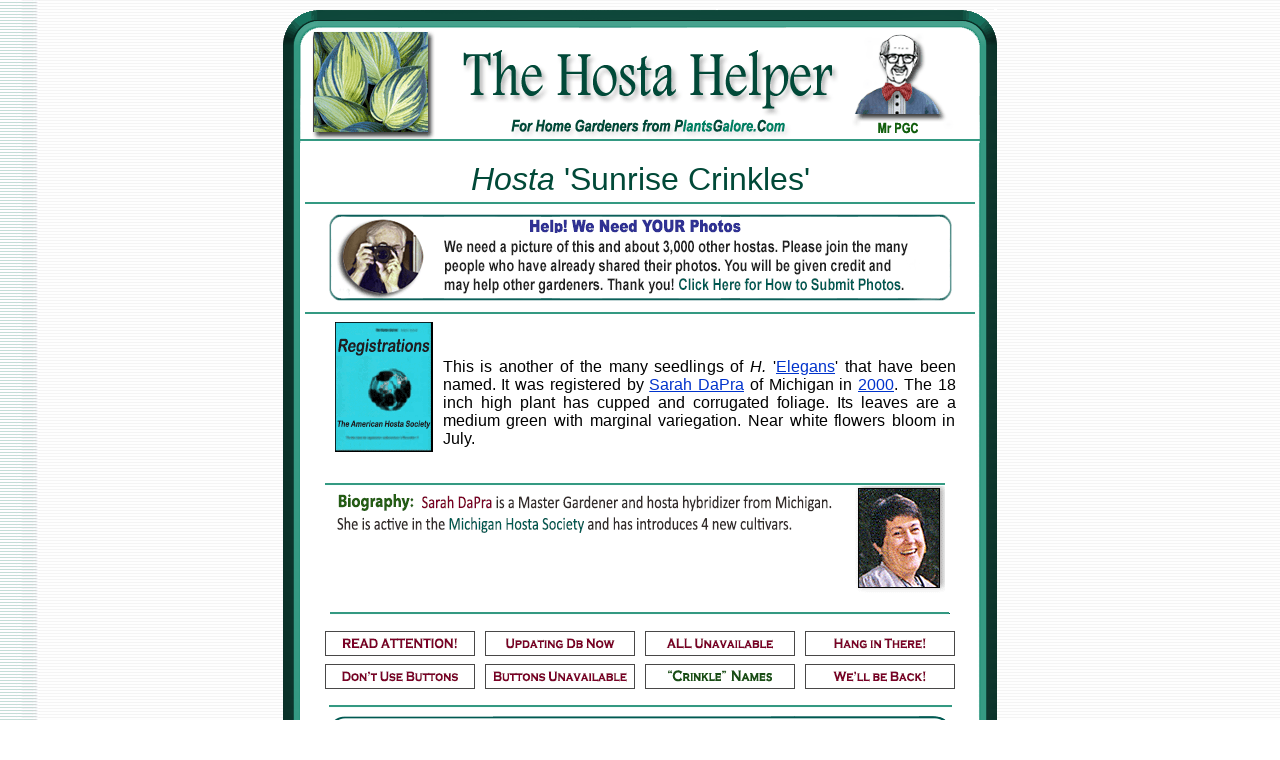

--- FILE ---
content_type: text/html
request_url: http://www.plantsgalore.com/Hostas/cultivars/S/Hosta_Sunrise_Crinkles.htm
body_size: 18863
content:
<html>

<head>
<meta http-equiv="Content-Type" content="text/html; charset=windows-1252">
<title>N15 Hosta 'Sunrise Crinkles' from The Hosta Helper - Presented by 
PlantsGalore.Com</title> <meta name="description" content="PlantsGalore.Com provides horticultural and gardening information aimed at the home landscape gardener.  We feature information primarily from public universities,  non-profit organizations and from 25 years of experience as a horticulture educator. Our major interests are in hostas at the HostaHelper.Com, backyard ponds, public gardens of the world, horticultural people of interest, landscape plants and hardscape."><meta name="keywords" content="hosta, Hosta, PlantsGalore.Com, shade gardening, Low Light Gardening, hosta societies, Hosta Cultivars, hosta terminology, care of hostas, Types of Hostas, Hosta Colors, Hosta Sizes, Hosta Sources, Garden Design, slugs, Funkia, horticulture, tissue culture sports">
<meta name="viewport" content="width=device-width, initial-scale=1">
<!--mstheme--><link rel="stylesheet" type="text/css" href="../../_themes/a-heiden-glacier/a-he1011.css"><meta name="Microsoft Theme" content="a-heiden-glacier 1011">
<meta name="Microsoft Border" content="none">
</head><body>

<div align="center">
	<table border="0" width="720" id="table1" cellspacing="0" cellpadding="0">
		<tr>
			<td>
			<img border="0" src="../../images/frames/PGC-00-Hosta-Dk-Green-TOP-Photo.gif" width="720" height="135"></td>
</tr>
<tr>
<td background="../../images/frames/PGC-00-Hosta-Dk-Green-MID.gif">
<div align="center">
<table border="0" cellpadding="0" style="border-collapse: collapse" width="670" id="table4">
<tr>
<td width="100%">            <p align="center"><br>
			<font size="6" color="#014938" face="Arial">

			<i>Hosta</i> 'Sunrise Crinkles'<br> </font></td>
          </tr>
          <tr><td width="100%">
			<p style="text-align: center">
			<img border="0" src="../../images/buttons/0000000-AA-Bottom-Top-Big-Line-2018.gif" width="670" height="10"></td></tr>
          <tr>
            <td width="100%">
			<p style="text-align: center">
			<map name="FPMap149">
			<area href="http://www.plantsgalore.com/Hostas/images/Contributing-Photos.htm" shape="rect" coords="414, 43, 547, 87" target="_blank">
			</map>
			<img border="0" src="../../images/buttons/Photo-Headshot-19-Long.gif" width="625" height="100" usemap="#FPMap149"></td></tr>
          <tr>
            <td width="100%">
			<p style="text-align: center">
			<img border="0" src="../../images/buttons/0000000-AA-Bottom-Top-Big-Line-2018.gif" width="670" height="10"></td>
          </tr>
<tr>
            <td width="100%">
			<div align="center">
<table border="0" cellpadding="4" cellspacing="0" width="448">
<tr>
<td colspan="4">
<p style="text-align: justify">
						<a href="../../societies/01-Hosta-Registration.htm"><img border="0" src="../../images/buttons/000000-AA-Book-Registration.gif" width="98" height="130" align="left" hspace="10"></a><br>
						<br>
						This is another of the many seedlings of <i>H.</i> '<a href="../E/Hosta_Elegans_sieboldiana.htm">Elegans</a>' 
that  have been named. It was registered by 
				<a href="../../originators/D/Dapra-Originators.aspx">Sarah DaPra</a> 
of Michigan in <a href="../../types/2000/Alphabet-A.aspx">2000</a>.   The 18 inch high plant has cupped and corrugated foliage. Its 
				leaves are a medium green with marginal variegation. Near white 
				flowers bloom in July.<br>
<br>
<p style="text-align: justify">
<map name="FPMap176">
<area target="_blank" href="http://www.hostahappenings.com/" shape="rect" coords="122, 33, 265, 53">
</map>
<img border="0" src="../../images/biography/0000-Hosta-AAA-Insert-DaPra.gif" width="620" height="113" usemap="#FPMap176"></td>
</tr>
<tr>
<td colspan="4">
						<p style="text-align: center">
						<img border="0" src="../../images/bars/Bar-600by20high-narrow-green.gif" width="620" height="20"></td>
						</tr>
					<tr>
						<td>
						<a href="../../originators/02-states/MI/Alphabet-A.aspx"><img border="0" src="../../images/states/000000-A-State-MI-2015-2.gif" width="150" height="25"></a></td>
							<td style="text-align: center">
							<a href="../../propagation/03-Hybrids/Alphabet-A.aspx">
<img border="0" src="../../images/word/0000-A-Origin-Hybrid-2015-2.gif" width="150" height="25"></a></td>
							<td style="text-align: center">
							<a href="../../plant/02-Size/size-large/Alphabet-A.aspx">
<img border="0" src="../../images/word/0000-A-Size-Large-2015-2.gif" width="150" height="25"></a></td>
							<td style="text-align: center">
							<a href="../../leaf/02-Top/Corr-H/Alphabet-A.aspx">
<img border="0" src="../../images/word/0000-A-Leaf-Corrugated-General-2015-2.gif" width="150" height="25"></a></td>
</tr>
<tr>
<td style="text-align: center">
							<a href="../../leaf/02-Color/var-marginal/Alphabet-A.aspx">
				<img border="0" src="../../images/word/0000-A-Leaf-Varig-Marg-2015-2.gif" width="150" height="25"></a></td>
							<td style="text-align: center">
							<a href="../../flowers/02-Flower/Season-July/Alphabet-A.aspx">
<img border="0" src="../../images/word/0000-A-Flower-Bloom-July-2015-2.gif" width="150" height="25"></a></td>
							<td style="text-align: center">
							<a href="../../words/Descriptor/Type-Names-Crinkle.aspx">
							<img border="0" src="../../images/word/0000-Names-Crinkle-2015-2.gif" width="150" height="25"></a></td>
							<td style="text-align: center">
							<a href="../../leaf/02-Top/Cup-ALL/Alphabet-A.aspx"><img border="0" src="../../images/word/0000-A-Leaf-Cupped-2015-2.gif" width="150" height="25"></a></td>
</tr>
<tr>
<td colspan="4">
				<p style="text-align: center">
<map name="FPMap193">
<area href="http://www.plantsgalore.com/Hostas/cultivars/00-Buttons/A-Buttons.htm" shape="rect" coords="275, 156, 376, 176">
<area href="http://www.plantsgalore.com/Hostas/data/00-Database-Percentage.htm" shape="rect" coords="128, 156, 255, 176">
<area href="http://www.plantsgalore.com/Hostas/data/00-Database-Terminology-Key.htm" shape="rect" coords="8, 156, 107, 176">
<area href="http://www.plantsgalore.com/hostas/hostaphiles/lists/index.htm" shape="rect" coords="395, 156, 522, 174">
<area href="http://www.plantsgalore.com/Hostas/originators/00-Database-Originators-Alphalist.htm" shape="rect" coords="9, 100, 106, 118">
<area href="http://www.plantsgalore.com/Hostas/societies/index.htm" shape="rect" coords="540, 102, 617, 119">
<area href="http://www.plantsgalore.com/Hostas/flowers/index.htm" shape="rect" coords="540, 154, 614, 175">
<area href="http://www.plantsgalore.com/Hostas/originators/02-states/index.htm" shape="rect" coords="542, 127, 608, 146">
<area href="http://www.plantsgalore.com/Hostas/originators/02-states/index-Countries.htm" shape="rect" coords="393, 128, 521, 147">
<area href="http://www.plantsgalore.com/Hostas/gallery/index.htm" shape="rect" coords="278, 129, 376, 146">
<area href="http://www.plantsgalore.com/Hostas/info/index.htm" shape="rect" coords="122, 127, 256, 149">
<area href="http://www.plantsgalore.com/Hostas/info/01-Hosta-Classification-Species.htm" shape="rect" coords="8, 129, 107, 147">
<area href="http://www.plantsgalore.com/Hostas/design/02-selection/Selection-Index.htm" shape="rect" coords="392, 102, 518, 118">
<area href="http://www.plantsgalore.com/Hostas/types/registered/Alphabet-A.aspx" shape="rect" coords="123, 98, 254, 117">
<area href="http://www.plantsgalore.com/Hostas/cultivars/00-Button-Groups/ZZZ-Series.htm" shape="rect" coords="276, 101, 376, 119">
<area href="http://www.plantsgalore.com/Hostas/words/Hostas/Type-Names-HOSTA-HELPER.htm" shape="rect" coords="175, 238, 432, 260">
<area href="http://www.plantsgalore.com/Hostas/propagation/Hosta_Parents.htm" shape="rect" coords="9, 185, 110, 205">
<area href="http://www.plantsgalore.com/Hostas/societies/00-Journal/Hosta-Journal-INDEX.htm" shape="rect" coords="123, 186, 260, 205">
<area href="http://www.plantsgalore.com/Hostas/info/01-Hosta-Reference-Books.htm" shape="rect" coords="279, 184, 377, 205">
<area href="http://www.plantsgalore.com/Hostas/societies/AHS-popularity-poll-00-Index.htm" shape="rect" coords="397, 183, 524, 205">
<area href="http://www.plantsgalore.com/Hostas/societies/01-AHS-Organization-Awards.htm" shape="rect" coords="542, 183, 611, 201">
<area href="http://www.plantsgalore.com/Hostas/background/00Index/A.htm" shape="rect" coords="123, 212, 257, 226">
<area href="http://www.plantsgalore.com/Hostas/data/index.htm" shape="rect" coords="8, 213, 108, 232">
<area href="http://www.plantsgalore.com/Hostas/info/01-Hosta-Classification-Genus.htm" shape="rect" coords="539, 210, 617, 231">
<area href="http://www.plantsgalore.com/Hostas/words/00-Top-Numbers/500-Names.aspx" shape="rect" coords="396, 210, 525, 232">
<area href="http://www.plantsgalore.com/Hostas/cultivars/04-Patents/Type-Names-Patented-Hostas-Related.aspx" shape="rect" coords="272, 211, 379, 231">
<area href="http://www.plantsgalore.com/Hostas/Site-Map.htm" shape="rect" coords="263, 19, 421, 74">
</map>
<img border="0" src="http://www.plantsgalore.com/Hostas/images/buttons/0000000-AA-Menu-2021-Buttons-3.gif" usemap="#FPMap193"><br>
			<a href="../06-Recognition/Index.htm">
			<img border="0" src="../../images/labels/00000-AAAA-Prolific-Hostas-2020-All-2-623.gif" width="623" height="40"></a></td>
					</tr><tr>
<td style="text-align: center" colspan="4">

<div align="center">
	<table border="0" cellpadding="4" cellspacing="0" width="600">
		<tr>
			<td colspan="2">
			<a href="../../propagation/New-Hosta_Parents-alpha.htm">
			<img border="0" src="../../images/labels/00000-AAAA-Prolific-Hostas-2020-All.gif" width="623" height="40"></a></td>
		</tr>
		<tr>
			</tr>
		<tr>
			<td valign="top">
			&nbsp;</td>
			<td valign="top">
			&nbsp;</td>
		</tr>
	</table>
</div>

			</td>
</tr></table>
</div>            
			</td>
          </tr>
          </table>
        	</div>
			</td>
		</tr>
		<tr>
			<td background="../../images/frames/PGC-00-Hosta-Dk-Green-MID.gif">

			<div align="center">
	<table border="0" cellpadding="4" cellspacing="0" width="670">
		<tr>
			<td>
			

<p style="text-align: center">
<map name="FPMap0_I2"><area href="http://www.plantsgalore.com/Hostas/cultivars/A/Alphabet_A.htm#List" shape="rect" coords="10, 25, 26, 42">
<area href="http://www.plantsgalore.com/Hostas/cultivars/B/Alphabet_B.htm#List" shape="rect" coords="37, 25, 49, 43">
<area href="http://www.plantsgalore.com/Hostas/cultivars/C/Alphabet_C.htm#List" shape="rect" coords="61, 25, 74, 42">
<area href="http://www.plantsgalore.com/Hostas/cultivars/D/Alphabet_D.htm#List" shape="rect" coords="85, 28, 99, 45">
<area href="http://www.plantsgalore.com/Hostas/cultivars/E/Alphabet_E.htm#List" shape="rect" coords="107, 24, 123, 42">
<area href="http://www.plantsgalore.com/Hostas/cultivars/F/Alphabet_F.htm#List" shape="rect" coords="132, 25, 147, 43">
<area href="http://www.plantsgalore.com/Hostas/cultivars/G/Alphabet_G.htm#List" shape="rect" coords="154, 24, 170, 41">
<area href="http://www.plantsgalore.com/Hostas/cultivars/H/Alphabet_H.htm#List" shape="rect" coords="179, 23, 194, 42">
<area href="http://www.plantsgalore.com/Hostas/cultivars/I/Alphabet_I.htm#List" shape="rect" coords="204, 23, 215, 42">
<area href="http://www.plantsgalore.com/Hostas/cultivars/J/Alphabet_J.htm#List" shape="rect" coords="229, 24, 240, 40">
<area href="http://www.plantsgalore.com/Hostas/cultivars/K/Alphabet_K.htm#List" shape="rect" coords="250, 23, 265, 41">
<area href="http://www.plantsgalore.com/Hostas/cultivars/L/Alphabet_L.htm#List" shape="rect" coords="274, 24, 287, 41">
<area coords="297, 25, 312, 42" shape="rect" href="http://www.plantsgalore.com/Hostas/cultivars/M/Alphabet_M.htm">
<area coords="323, 24, 337, 40" shape="rect" href="http://www.plantsgalore.com/Hostas/cultivars/N/Alphabet_N.htm">
<area coords="346, 23, 361, 41" shape="rect" href="http://www.plantsgalore.com/Hostas/cultivars/O/Alphabet_O.htm">
<area coords="370, 22, 384, 41" shape="rect" href="http://www.plantsgalore.com/Hostas/cultivars/P/Alphabet_P.htm">
<area coords="393, 24, 409, 40" shape="rect" href="http://www.plantsgalore.com/Hostas/cultivars/Q/Alphabet_Q.htm">
<area coords="420, 23, 433, 41" shape="rect" href="http://www.plantsgalore.com/Hostas/cultivars/R/Alphabet_R.htm">
<area href="http://www.plantsgalore.com/Hostas/cultivars/S/Alphabet_S.htm#List" shape="rect" coords="445, 23, 457, 42">
<area href="http://www.plantsgalore.com/Hostas/cultivars/T/Alphabet_T.htm#List" shape="rect" coords="468, 25, 481, 42">
<area href="http://www.plantsgalore.com/Hostas/cultivars/U/Alphabet_U.htm#List" shape="rect" coords="493, 26, 505, 44">
<area coords="514, 25, 527, 44" shape="rect" href="http://www.plantsgalore.com/Hostas/cultivars/V/Alphabet_V.htm">
<area href="http://www.plantsgalore.com/Hostas/cultivars/W/Alphabet_W.htm" shape="rect" coords="536, 26, 554, 43">
<area href="http://www.plantsgalore.com/Hostas/cultivars/XYZ/Alphabet_X.htm" shape="rect" coords="563, 24, 578, 43">
<area href="http://www.plantsgalore.com/Hostas/cultivars/XYZ/Alphabet_Y.htm" shape="rect" coords="588, 27, 603, 44">
<area href="http://www.plantsgalore.com/Hostas/cultivars/XYZ/Alphabet_Z.htm" shape="rect" coords="612, 25, 626, 43">
</map>
<img border="0" src="http://www.plantsgalore.com/Hostas/cultivars/pictures/PGC-00-Hosta-Alphabet-Cultivars-18.gif" width="640" height="50" usemap="#FPMap0_I2"></p>

</td>
		</tr>
		</table>
</div>

<!--webbot bot="Include" i-checksum="55923" endspan --></td>
		</tr>
		<tr>
			<td background="../../images/frames/PGC-00-Hosta-Dk-Green-MID.gif">
			<img border="0" src="../../images/frames/PGC-00-Hosta-Dk-Green-BAR.gif" width="720" height="10"></td>
		</tr>
		<tr>
			<td background="../../images/frames/PGC-00-Hosta-Dk-Green-MID.gif">
			<div style="text-align: center">
				<!--webbot bot="Include" U-Include="../../copyright.htm" TAG="BODY" startspan -->

  <div align="center">

  <table border="0" cellspacing="0" cellpadding="3" width="648">
    <tr>
      <td align="center">
			<img border="0" src="../../images/buttons/0000000-AA-Bottom-650-Line-2018.gif" width="650" height="12"></td>
    </tr>
    <tr>
      <td align="center">
			<a href="http://www.plantsgalore.com/00-PGC-Search-Page.htm">
			<img border="0" src="../../images/buttons/00-Search-PGC-Header.gif" width="600" height="25"></a></td>
    </tr>
    <tr>
      <td align="center">
			<img border="0" src="../../images/buttons/0000000-AA-Bottom-650-Line-2018.gif" width="650" height="12"></td>
    </tr>
    <tr>
      <td align="center">
			<a href="http://www.plantsgalore.com/Hostas/types/2022/Alphabet-A.aspx">
<img src="../../images/inserts/000000-AA-Background-620x39-Total-Registrations.gif" width="620" height="39" class="style3" border="0"></a></td>
    </tr>
    <tr>
      <td align="center">
			<a href="http://www.plantsgalore.com/shop/ebooks/">
			<img border="0" src="../../images/buttons/0000000-AA-Bottom-eBook-2018-650.gif" width="650" height="198"></a></td>
    </tr>
    <tr>
      <td align="center">
			<img border="0" src="../../images/buttons/0000000-AA-Bottom-650-Line-2018.gif" width="650" height="12"></td>
    </tr>
    <tr>
      <td align="center">
			<map name="FPMap2_I1">
		<area href="http://www.plantsgalore.com/plants/index.htm" shape="rect" coords="403, 4, 458, 39">
		<area href="http://www.plantsgalore.com/hardscape" shape="rect" coords="273, 2, 345, 36">
		<area href="http://www.plantsgalore.com/ponds" shape="rect" coords="537, 4, 581, 34">
		<area href="http://www.plantsgalore.com/Hostas" shape="rect" coords="212, 5, 255, 37">
		<area href="http://www.plantsgalore.com/People/" shape="rect" coords="470, 6, 521, 36">
		<area href="http://www.plantsgalore.com/photos/" shape="rect" coords="12, 2, 59, 36">
		<area href="http://www.plantsgalore.com/gardens" shape="rect" coords="146, 5, 197, 38">
		<area href="http://www.plantsgalore.com/care/" shape="rect" coords="357, 2, 393, 38">
		<area href="http://www.plantsgalore.com/shop/ebooks/" shape="rect" coords="77, 2, 129, 39">
		<area href="http://www.plantsgalore.com/" shape="rect" coords="594, 4, 639, 35">
		</map>
		<img border="0" src="../../images/buttons/2018-10-Main-Menu.gif" width="650" height="40" usemap="#FPMap2_I1"></td>
    </tr>
    <tr>
      <td align="center">
			<img border="0" src="../../images/buttons/0000000-AA-Bottom-650-Line-2018.gif" width="650" height="12"></td>
    </tr>
    <tr>
      <td align="center">
			<a href="http://www.plantsgalore.com/policy/Image-Use-Policy.htm">
			<img border="0" src="../../images/buttons/Hosta-Pictures-Photo-Policy.gif" width="650" height="60"></a></td>
    </tr>
    <tr>
      <td align="center">
			<img border="0" src="../../images/buttons/0000000-AA-Bottom-650-Line-2018.gif" width="650" height="12"></td>
    </tr>
    
    <tr>
      <td align="center">
  <table border="0" width="41%" cellspacing="0" cellpadding="3">
    <tr>
      <td align="center"><script LANGUAGE="JavaScript">
<!--

//Script created by Ronny Drappier, http://sipreal.com
//Visit http://javascriptkit.com for this script

    today=new Date();
    y0=today.getFullYear();

  // end hiding --->
      </script><b><font color="#007F61" size="4" face="Arial">Copyright© 2000 -
      <script LANGUAGE="JavaScript">
  <!--- Hide from old browsers
    document.write(y0);
  // end hiding --->
      </script>&nbsp;&nbsp;
      </font></b></td>
    </tr>
    </table>
  	</td>
    </tr>
    <tr>
      <td align="center">
  <map name="FPMap4_I1">
	<area href="http://www.plantsgalore.com/disclaimer.html" shape="rect" coords="34, 8, 159, 28">
	<area href="http://www.plantsgalore.com/index.html" shape="rect" coords="175, 3, 518, 30">
	<area href="http://www.plantsgalore.com/site_map.html" shape="rect" coords="536, 4, 631, 29">
	</map>
	<img border="0" src="../../images/buttons/0000000-AA-Bottom-Disclaimer-2018-650.gif" width="650" height="33" usemap="#FPMap4_I1"></td>
    </tr>
  </table>
  
</div>
  
<!--webbot bot="Include" i-checksum="20178" endspan --></div>
			</td>
		</tr>
		<tr>
			<td>
			<map name="FPMap0">
			<area href="../../index.html" shape="rect" coords="75, 10, 194, 35">
			<area href="mailto:mrpgc@plantsgalore.com?subject=Hosta Helper Comment" shape="rect" coords="301, 12, 404, 30">
			<area href="http://www.plantsgalore.com/" shape="rect" coords="527, 7, 654, 31">
			</map>
			<img border="0" src="../../images/frames/PGC-00-Hosta-Dk-Green-BOT.gif" width="720" height="50" usemap="#FPMap0"></td>
		</tr>
	</table>
</div>

</body>

</html>
